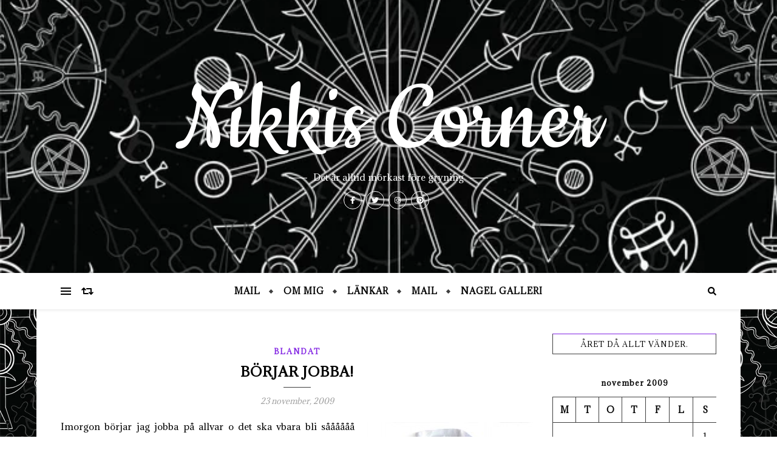

--- FILE ---
content_type: text/html; charset=UTF-8
request_url: http://nikki666.se/2009/11/borjar-jobba/
body_size: 18007
content:
<!DOCTYPE html>
<html lang="sv-SE">
<head>
	<meta charset="UTF-8">
	<meta name="viewport" content="width=device-width, initial-scale=1.0, maximum-scale=1.0, user-scalable=no" />

	<title>Börjar Jobba! &#8211; Nikkis Corner</title>
<meta name='robots' content='max-image-preview:large' />
<link rel='dns-prefetch' href='//fonts.googleapis.com' />
<link rel="alternate" type="application/rss+xml" title="Nikkis Corner &raquo; Webbflöde" href="http://nikki666.se/feed/" />
<link rel="alternate" type="application/rss+xml" title="Nikkis Corner &raquo; Kommentarsflöde" href="http://nikki666.se/comments/feed/" />
<link rel="alternate" type="application/rss+xml" title="Nikkis Corner &raquo; Kommentarsflöde för Börjar Jobba!" href="http://nikki666.se/2009/11/borjar-jobba/feed/" />
<link rel="alternate" title="oEmbed (JSON)" type="application/json+oembed" href="http://nikki666.se/wp-json/oembed/1.0/embed?url=http%3A%2F%2Fnikki666.se%2F2009%2F11%2Fborjar-jobba%2F" />
<link rel="alternate" title="oEmbed (XML)" type="text/xml+oembed" href="http://nikki666.se/wp-json/oembed/1.0/embed?url=http%3A%2F%2Fnikki666.se%2F2009%2F11%2Fborjar-jobba%2F&#038;format=xml" />
<style id='wp-img-auto-sizes-contain-inline-css' type='text/css'>
img:is([sizes=auto i],[sizes^="auto," i]){contain-intrinsic-size:3000px 1500px}
/*# sourceURL=wp-img-auto-sizes-contain-inline-css */
</style>
<style id='wp-emoji-styles-inline-css' type='text/css'>

	img.wp-smiley, img.emoji {
		display: inline !important;
		border: none !important;
		box-shadow: none !important;
		height: 1em !important;
		width: 1em !important;
		margin: 0 0.07em !important;
		vertical-align: -0.1em !important;
		background: none !important;
		padding: 0 !important;
	}
/*# sourceURL=wp-emoji-styles-inline-css */
</style>
<style id='wp-block-library-inline-css' type='text/css'>
:root{--wp-block-synced-color:#7a00df;--wp-block-synced-color--rgb:122,0,223;--wp-bound-block-color:var(--wp-block-synced-color);--wp-editor-canvas-background:#ddd;--wp-admin-theme-color:#007cba;--wp-admin-theme-color--rgb:0,124,186;--wp-admin-theme-color-darker-10:#006ba1;--wp-admin-theme-color-darker-10--rgb:0,107,160.5;--wp-admin-theme-color-darker-20:#005a87;--wp-admin-theme-color-darker-20--rgb:0,90,135;--wp-admin-border-width-focus:2px}@media (min-resolution:192dpi){:root{--wp-admin-border-width-focus:1.5px}}.wp-element-button{cursor:pointer}:root .has-very-light-gray-background-color{background-color:#eee}:root .has-very-dark-gray-background-color{background-color:#313131}:root .has-very-light-gray-color{color:#eee}:root .has-very-dark-gray-color{color:#313131}:root .has-vivid-green-cyan-to-vivid-cyan-blue-gradient-background{background:linear-gradient(135deg,#00d084,#0693e3)}:root .has-purple-crush-gradient-background{background:linear-gradient(135deg,#34e2e4,#4721fb 50%,#ab1dfe)}:root .has-hazy-dawn-gradient-background{background:linear-gradient(135deg,#faaca8,#dad0ec)}:root .has-subdued-olive-gradient-background{background:linear-gradient(135deg,#fafae1,#67a671)}:root .has-atomic-cream-gradient-background{background:linear-gradient(135deg,#fdd79a,#004a59)}:root .has-nightshade-gradient-background{background:linear-gradient(135deg,#330968,#31cdcf)}:root .has-midnight-gradient-background{background:linear-gradient(135deg,#020381,#2874fc)}:root{--wp--preset--font-size--normal:16px;--wp--preset--font-size--huge:42px}.has-regular-font-size{font-size:1em}.has-larger-font-size{font-size:2.625em}.has-normal-font-size{font-size:var(--wp--preset--font-size--normal)}.has-huge-font-size{font-size:var(--wp--preset--font-size--huge)}.has-text-align-center{text-align:center}.has-text-align-left{text-align:left}.has-text-align-right{text-align:right}.has-fit-text{white-space:nowrap!important}#end-resizable-editor-section{display:none}.aligncenter{clear:both}.items-justified-left{justify-content:flex-start}.items-justified-center{justify-content:center}.items-justified-right{justify-content:flex-end}.items-justified-space-between{justify-content:space-between}.screen-reader-text{border:0;clip-path:inset(50%);height:1px;margin:-1px;overflow:hidden;padding:0;position:absolute;width:1px;word-wrap:normal!important}.screen-reader-text:focus{background-color:#ddd;clip-path:none;color:#444;display:block;font-size:1em;height:auto;left:5px;line-height:normal;padding:15px 23px 14px;text-decoration:none;top:5px;width:auto;z-index:100000}html :where(.has-border-color){border-style:solid}html :where([style*=border-top-color]){border-top-style:solid}html :where([style*=border-right-color]){border-right-style:solid}html :where([style*=border-bottom-color]){border-bottom-style:solid}html :where([style*=border-left-color]){border-left-style:solid}html :where([style*=border-width]){border-style:solid}html :where([style*=border-top-width]){border-top-style:solid}html :where([style*=border-right-width]){border-right-style:solid}html :where([style*=border-bottom-width]){border-bottom-style:solid}html :where([style*=border-left-width]){border-left-style:solid}html :where(img[class*=wp-image-]){height:auto;max-width:100%}:where(figure){margin:0 0 1em}html :where(.is-position-sticky){--wp-admin--admin-bar--position-offset:var(--wp-admin--admin-bar--height,0px)}@media screen and (max-width:600px){html :where(.is-position-sticky){--wp-admin--admin-bar--position-offset:0px}}

/*# sourceURL=wp-block-library-inline-css */
</style><style id='global-styles-inline-css' type='text/css'>
:root{--wp--preset--aspect-ratio--square: 1;--wp--preset--aspect-ratio--4-3: 4/3;--wp--preset--aspect-ratio--3-4: 3/4;--wp--preset--aspect-ratio--3-2: 3/2;--wp--preset--aspect-ratio--2-3: 2/3;--wp--preset--aspect-ratio--16-9: 16/9;--wp--preset--aspect-ratio--9-16: 9/16;--wp--preset--color--black: #000000;--wp--preset--color--cyan-bluish-gray: #abb8c3;--wp--preset--color--white: #ffffff;--wp--preset--color--pale-pink: #f78da7;--wp--preset--color--vivid-red: #cf2e2e;--wp--preset--color--luminous-vivid-orange: #ff6900;--wp--preset--color--luminous-vivid-amber: #fcb900;--wp--preset--color--light-green-cyan: #7bdcb5;--wp--preset--color--vivid-green-cyan: #00d084;--wp--preset--color--pale-cyan-blue: #8ed1fc;--wp--preset--color--vivid-cyan-blue: #0693e3;--wp--preset--color--vivid-purple: #9b51e0;--wp--preset--gradient--vivid-cyan-blue-to-vivid-purple: linear-gradient(135deg,rgb(6,147,227) 0%,rgb(155,81,224) 100%);--wp--preset--gradient--light-green-cyan-to-vivid-green-cyan: linear-gradient(135deg,rgb(122,220,180) 0%,rgb(0,208,130) 100%);--wp--preset--gradient--luminous-vivid-amber-to-luminous-vivid-orange: linear-gradient(135deg,rgb(252,185,0) 0%,rgb(255,105,0) 100%);--wp--preset--gradient--luminous-vivid-orange-to-vivid-red: linear-gradient(135deg,rgb(255,105,0) 0%,rgb(207,46,46) 100%);--wp--preset--gradient--very-light-gray-to-cyan-bluish-gray: linear-gradient(135deg,rgb(238,238,238) 0%,rgb(169,184,195) 100%);--wp--preset--gradient--cool-to-warm-spectrum: linear-gradient(135deg,rgb(74,234,220) 0%,rgb(151,120,209) 20%,rgb(207,42,186) 40%,rgb(238,44,130) 60%,rgb(251,105,98) 80%,rgb(254,248,76) 100%);--wp--preset--gradient--blush-light-purple: linear-gradient(135deg,rgb(255,206,236) 0%,rgb(152,150,240) 100%);--wp--preset--gradient--blush-bordeaux: linear-gradient(135deg,rgb(254,205,165) 0%,rgb(254,45,45) 50%,rgb(107,0,62) 100%);--wp--preset--gradient--luminous-dusk: linear-gradient(135deg,rgb(255,203,112) 0%,rgb(199,81,192) 50%,rgb(65,88,208) 100%);--wp--preset--gradient--pale-ocean: linear-gradient(135deg,rgb(255,245,203) 0%,rgb(182,227,212) 50%,rgb(51,167,181) 100%);--wp--preset--gradient--electric-grass: linear-gradient(135deg,rgb(202,248,128) 0%,rgb(113,206,126) 100%);--wp--preset--gradient--midnight: linear-gradient(135deg,rgb(2,3,129) 0%,rgb(40,116,252) 100%);--wp--preset--font-size--small: 13px;--wp--preset--font-size--medium: 20px;--wp--preset--font-size--large: 36px;--wp--preset--font-size--x-large: 42px;--wp--preset--spacing--20: 0.44rem;--wp--preset--spacing--30: 0.67rem;--wp--preset--spacing--40: 1rem;--wp--preset--spacing--50: 1.5rem;--wp--preset--spacing--60: 2.25rem;--wp--preset--spacing--70: 3.38rem;--wp--preset--spacing--80: 5.06rem;--wp--preset--shadow--natural: 6px 6px 9px rgba(0, 0, 0, 0.2);--wp--preset--shadow--deep: 12px 12px 50px rgba(0, 0, 0, 0.4);--wp--preset--shadow--sharp: 6px 6px 0px rgba(0, 0, 0, 0.2);--wp--preset--shadow--outlined: 6px 6px 0px -3px rgb(255, 255, 255), 6px 6px rgb(0, 0, 0);--wp--preset--shadow--crisp: 6px 6px 0px rgb(0, 0, 0);}:where(.is-layout-flex){gap: 0.5em;}:where(.is-layout-grid){gap: 0.5em;}body .is-layout-flex{display: flex;}.is-layout-flex{flex-wrap: wrap;align-items: center;}.is-layout-flex > :is(*, div){margin: 0;}body .is-layout-grid{display: grid;}.is-layout-grid > :is(*, div){margin: 0;}:where(.wp-block-columns.is-layout-flex){gap: 2em;}:where(.wp-block-columns.is-layout-grid){gap: 2em;}:where(.wp-block-post-template.is-layout-flex){gap: 1.25em;}:where(.wp-block-post-template.is-layout-grid){gap: 1.25em;}.has-black-color{color: var(--wp--preset--color--black) !important;}.has-cyan-bluish-gray-color{color: var(--wp--preset--color--cyan-bluish-gray) !important;}.has-white-color{color: var(--wp--preset--color--white) !important;}.has-pale-pink-color{color: var(--wp--preset--color--pale-pink) !important;}.has-vivid-red-color{color: var(--wp--preset--color--vivid-red) !important;}.has-luminous-vivid-orange-color{color: var(--wp--preset--color--luminous-vivid-orange) !important;}.has-luminous-vivid-amber-color{color: var(--wp--preset--color--luminous-vivid-amber) !important;}.has-light-green-cyan-color{color: var(--wp--preset--color--light-green-cyan) !important;}.has-vivid-green-cyan-color{color: var(--wp--preset--color--vivid-green-cyan) !important;}.has-pale-cyan-blue-color{color: var(--wp--preset--color--pale-cyan-blue) !important;}.has-vivid-cyan-blue-color{color: var(--wp--preset--color--vivid-cyan-blue) !important;}.has-vivid-purple-color{color: var(--wp--preset--color--vivid-purple) !important;}.has-black-background-color{background-color: var(--wp--preset--color--black) !important;}.has-cyan-bluish-gray-background-color{background-color: var(--wp--preset--color--cyan-bluish-gray) !important;}.has-white-background-color{background-color: var(--wp--preset--color--white) !important;}.has-pale-pink-background-color{background-color: var(--wp--preset--color--pale-pink) !important;}.has-vivid-red-background-color{background-color: var(--wp--preset--color--vivid-red) !important;}.has-luminous-vivid-orange-background-color{background-color: var(--wp--preset--color--luminous-vivid-orange) !important;}.has-luminous-vivid-amber-background-color{background-color: var(--wp--preset--color--luminous-vivid-amber) !important;}.has-light-green-cyan-background-color{background-color: var(--wp--preset--color--light-green-cyan) !important;}.has-vivid-green-cyan-background-color{background-color: var(--wp--preset--color--vivid-green-cyan) !important;}.has-pale-cyan-blue-background-color{background-color: var(--wp--preset--color--pale-cyan-blue) !important;}.has-vivid-cyan-blue-background-color{background-color: var(--wp--preset--color--vivid-cyan-blue) !important;}.has-vivid-purple-background-color{background-color: var(--wp--preset--color--vivid-purple) !important;}.has-black-border-color{border-color: var(--wp--preset--color--black) !important;}.has-cyan-bluish-gray-border-color{border-color: var(--wp--preset--color--cyan-bluish-gray) !important;}.has-white-border-color{border-color: var(--wp--preset--color--white) !important;}.has-pale-pink-border-color{border-color: var(--wp--preset--color--pale-pink) !important;}.has-vivid-red-border-color{border-color: var(--wp--preset--color--vivid-red) !important;}.has-luminous-vivid-orange-border-color{border-color: var(--wp--preset--color--luminous-vivid-orange) !important;}.has-luminous-vivid-amber-border-color{border-color: var(--wp--preset--color--luminous-vivid-amber) !important;}.has-light-green-cyan-border-color{border-color: var(--wp--preset--color--light-green-cyan) !important;}.has-vivid-green-cyan-border-color{border-color: var(--wp--preset--color--vivid-green-cyan) !important;}.has-pale-cyan-blue-border-color{border-color: var(--wp--preset--color--pale-cyan-blue) !important;}.has-vivid-cyan-blue-border-color{border-color: var(--wp--preset--color--vivid-cyan-blue) !important;}.has-vivid-purple-border-color{border-color: var(--wp--preset--color--vivid-purple) !important;}.has-vivid-cyan-blue-to-vivid-purple-gradient-background{background: var(--wp--preset--gradient--vivid-cyan-blue-to-vivid-purple) !important;}.has-light-green-cyan-to-vivid-green-cyan-gradient-background{background: var(--wp--preset--gradient--light-green-cyan-to-vivid-green-cyan) !important;}.has-luminous-vivid-amber-to-luminous-vivid-orange-gradient-background{background: var(--wp--preset--gradient--luminous-vivid-amber-to-luminous-vivid-orange) !important;}.has-luminous-vivid-orange-to-vivid-red-gradient-background{background: var(--wp--preset--gradient--luminous-vivid-orange-to-vivid-red) !important;}.has-very-light-gray-to-cyan-bluish-gray-gradient-background{background: var(--wp--preset--gradient--very-light-gray-to-cyan-bluish-gray) !important;}.has-cool-to-warm-spectrum-gradient-background{background: var(--wp--preset--gradient--cool-to-warm-spectrum) !important;}.has-blush-light-purple-gradient-background{background: var(--wp--preset--gradient--blush-light-purple) !important;}.has-blush-bordeaux-gradient-background{background: var(--wp--preset--gradient--blush-bordeaux) !important;}.has-luminous-dusk-gradient-background{background: var(--wp--preset--gradient--luminous-dusk) !important;}.has-pale-ocean-gradient-background{background: var(--wp--preset--gradient--pale-ocean) !important;}.has-electric-grass-gradient-background{background: var(--wp--preset--gradient--electric-grass) !important;}.has-midnight-gradient-background{background: var(--wp--preset--gradient--midnight) !important;}.has-small-font-size{font-size: var(--wp--preset--font-size--small) !important;}.has-medium-font-size{font-size: var(--wp--preset--font-size--medium) !important;}.has-large-font-size{font-size: var(--wp--preset--font-size--large) !important;}.has-x-large-font-size{font-size: var(--wp--preset--font-size--x-large) !important;}
/*# sourceURL=global-styles-inline-css */
</style>

<style id='classic-theme-styles-inline-css' type='text/css'>
/*! This file is auto-generated */
.wp-block-button__link{color:#fff;background-color:#32373c;border-radius:9999px;box-shadow:none;text-decoration:none;padding:calc(.667em + 2px) calc(1.333em + 2px);font-size:1.125em}.wp-block-file__button{background:#32373c;color:#fff;text-decoration:none}
/*# sourceURL=/wp-includes/css/classic-themes.min.css */
</style>
<link rel='stylesheet' id='bard-style-css' href='http://nikki666.se/wp-content/themes/bard-pro-premium/style.css?ver=2.4.3' type='text/css' media='all' />
<link rel='stylesheet' id='bard-responsive-css' href='http://nikki666.se/wp-content/themes/bard-pro-premium/assets/css/responsive.css?ver=2.4.3' type='text/css' media='all' />
<link rel='stylesheet' id='fontello-css' href='http://nikki666.se/wp-content/themes/bard-pro-premium/assets/css/fontello.css?ver=2.4.3' type='text/css' media='all' />
<link rel='stylesheet' id='slick-css' href='http://nikki666.se/wp-content/themes/bard-pro-premium/assets/css/slick.css?ver=6.9' type='text/css' media='all' />
<link rel='stylesheet' id='scrollbar-css' href='http://nikki666.se/wp-content/themes/bard-pro-premium/assets/css/perfect-scrollbar.css?ver=6.9' type='text/css' media='all' />
<link rel='stylesheet' id='bard_enqueue_Cookie-css' href='http://fonts.googleapis.com/css?family=Cookie%3A100%2C200%2C300%2C400%2C400i%2C500%2C600%2C700%2C800%2C900&#038;ver=1.0.0' type='text/css' media='all' />
<link rel='stylesheet' id='bard_enqueue_Adamina-css' href='http://fonts.googleapis.com/css?family=Adamina%3A100%2C200%2C300%2C400%2C400i%2C500%2C600%2C700%2C800%2C900&#038;ver=1.0.0' type='text/css' media='all' />
<script type="text/javascript" src="http://nikki666.se/wp-includes/js/jquery/jquery.min.js?ver=3.7.1" id="jquery-core-js"></script>
<script type="text/javascript" src="http://nikki666.se/wp-includes/js/jquery/jquery-migrate.min.js?ver=3.4.1" id="jquery-migrate-js"></script>
<link rel="https://api.w.org/" href="http://nikki666.se/wp-json/" /><link rel="alternate" title="JSON" type="application/json" href="http://nikki666.se/wp-json/wp/v2/posts/983" /><link rel="EditURI" type="application/rsd+xml" title="RSD" href="http://nikki666.se/xmlrpc.php?rsd" />
<meta name="generator" content="WordPress 6.9" />
<link rel="canonical" href="http://nikki666.se/2009/11/borjar-jobba/" />
<link rel='shortlink' href='http://nikki666.se/?p=983' />

	<style type="text/css"><!--
	.picasna{text-align:center;}
	.picasna-wrap{margin:1em 0;}
	.picasna-image{}
	.picasna-caption{}	// -->
	</style>
	<meta property="og:image" content="http://nikki666.se/wp-content/uploads/2022/01/cropped-depositphotos_151723540-stock-illustration-seamless-background-with-white-mystic-1.webp"/><meta property="og:title" content="Börjar Jobba!"/><meta property="og:description" content="Imorgon börjar jag jobba på allvar o det ska vbara bli såååååå skönt. Vad som  hänt i helgen kommer jag o skriva om i det nästa inlägg jag gör. Men i dag har jag bara mått så himla dåligt o bara legat pall o sovit hela dagen o mått SKIT! Ha det bäst o så&hellip;" /><meta property="og:url" content="http://nikki666.se/2009/11/borjar-jobba/"/><meta property="og:type" content="website"><meta property="og:locale" content="sv_se" /><meta property="og:site_name" content="Nikkis Corner"/><style id="bard_dynamic_css">#top-bar,#top-menu .sub-menu {background-color: #ffffff;}#top-bar a {color: #000000;}#top-menu .sub-menu,#top-menu .sub-menu a {border-color: rgba(0,0,0, 0.05);}#top-bar a:hover,#top-bar li.current-menu-item > a,#top-bar li.current-menu-ancestor > a,#top-bar .sub-menu li.current-menu-item > a,#top-bar .sub-menu li.current-menu-ancestor > a {color: #8224e3;}.header-logo a,.site-description,.header-socials-icon {color: #ffffff;}.site-description:before,.site-description:after {background: #ffffff;}.header-logo a:hover,.header-socials-icon:hover {color: #8224e3;}.entry-header {background-color: #111111;}#main-nav,#main-menu .sub-menu,#main-nav #s {background-color: #ffffff;}#main-nav a,#main-nav .svg-inline--fa,#main-nav #s {color: #000000;}.main-nav-sidebar div span,.mobile-menu-btn span,.btn-tooltip {background-color: #000000;}.btn-tooltip:before {border-top-color: #000000;}#main-nav {box-shadow: 0px 1px 5px rgba(0,0,0, 0.1);}#main-menu .sub-menu,#main-menu .sub-menu a {border-color: rgba(0,0,0, 0.05);}#main-nav #s::-webkit-input-placeholder { /* Chrome/Opera/Safari */color: rgba(0,0,0, 0.7);}#main-nav #s::-moz-placeholder { /* Firefox 19+ */color: rgba(0,0,0, 0.7);}#main-nav #s:-ms-input-placeholder { /* IE 10+ */color: rgba(0,0,0, 0.7);}#main-nav #s:-moz-placeholder { /* Firefox 18- */color: rgba(0,0,0, 0.7);}#main-nav a:hover,#main-nav .svg-inline--fa:hover,#main-nav li.current-menu-item > a,#main-nav li.current-menu-ancestor > a,#main-nav .sub-menu li.current-menu-item > a,#main-nav .sub-menu li.current-menu-ancestor > a {color: #8224e3;}.main-nav-sidebar:hover div span {background-color: #8224e3;}/* Background */.sidebar-alt,.main-content,.featured-slider-area,#featured-links,.page-content select,.page-content input,.page-content textarea,.page-content #featured-links h6 {background-color: #ffffff;}.featured-link .cv-inner {border-color: rgba(255,255,255, 0.4);}.featured-link:hover .cv-inner {border-color: rgba(255,255,255, 0.8);}.bard_promo_box_widget h6 {background-color: #ffffff;}.bard_promo_box_widget .promo-box:after{border-color: #ffffff;}/* Text */.page-content,.page-content select,.page-content input,.page-content textarea,.page-content .bard-widget a,.bard_promo_box_widget h6 {color: #000000;}/* Title */.page-content h1,.page-content h1,.page-content h2,.page-content h3,.page-content h4,.page-content h5,.page-content h6,.page-content .post-title a,.page-content .post-author a,.page-content .author-description h3 a,.page-content .related-posts h5 a,.page-content .blog-pagination .previous-page a,.page-content .blog-pagination .next-page a,blockquote,.page-content .post-share a,.page-content .comment-author,.page-content .read-more a {color: #000000;}.sidebar-alt-close-btn span,.widget_mc4wp_form_widget .widget-title h4:after,.widget_wysija .widget-title h4:after {background-color: #000000;}.page-content .read-more a:hover,.page-content .post-title a:hover {color: rgba(0,0,0, 0.75);}/* Meta */.page-content .post-author,.page-content .post-meta,.page-content .post-meta a,.page-content .related-post-date,.page-content .comment-meta a,.page-content .author-share a,.page-content .post-tags a,.page-content .tagcloud a,.widget_categories li,.widget_archive li,.bard-subscribe-text p,.rpwwt-post-author,.rpwwt-post-categories,.rpwwt-post-date,.rpwwt-post-comments-number,.single-navigation span,.comment-notes {color: #a1a1a1;}.page-content input::-webkit-input-placeholder { /* Chrome/Opera/Safari */color: #a1a1a1;}.page-content input::-moz-placeholder { /* Firefox 19+ */color: #a1a1a1;}.page-content input:-ms-input-placeholder { /* IE 10+ */color: #a1a1a1;}.page-content input:-moz-placeholder { /* Firefox 18- */color: #a1a1a1;}/* Accent */.page-content a,.post-categories,#page-wrap .bard-widget.widget_text a,#page-wrap .bard-widget.bard_author_widget a,.scrolltop,.required {color: #8224e3;}/* Disable TMP.page-content .elementor a,.page-content .elementor a:hover {color: inherit;}*/.page-content .widget-title h4 {border-top-color: #8224e3; }.ps-container > .ps-scrollbar-y-rail > .ps-scrollbar-y,.read-more a:after {background: #8224e3;}.page-content a:hover,.scrolltop:hover {color: rgba(130,36,227, 0.8);}blockquote {border-color: #8224e3;}.slide-caption {color: #ffffff;background: #8224e3;}.page-content .wprm-rating-star svg polygon {stroke: #8224e3;}.page-content .wprm-rating-star-full svg polygon,.page-content .wprm-comment-rating svg path,.page-content .comment-form-wprm-rating svg path{fill: #8224e3;}/* Selection */::-moz-selection {color: #ffffff;background: #8224e3;}::selection {color: #ffffff;background: #8224e3;}/* Border */.page-content .post-footer,.blog-list-style,.page-content .author-description,.page-content .single-navigation,.page-content .related-posts,.page-content .entry-comments,.widget-title h4,.page-content .bard-widget li,.page-content #wp-calendar,.page-content #wp-calendar caption,.page-content #wp-calendar tbody td,.page-content .widget_nav_menu li a,.page-content .widget_pages li a,.page-content .tagcloud a,.page-content select,.page-content input,.page-content textarea,.post-tags a,.gallery-caption,.wp-caption-text,table tr,table th,table td,pre,.page-content .wprm-recipe-instruction,.page-content .social-icons a {border-color: #3f3f3f;}.page-content .wprm-recipe {box-shadow: 0 0 3px 1px #3f3f3f;}hr,.border-divider,#main-menu > li:after {background-color: #3f3f3f;}.sticky,.bard-widget.widget_mc4wp_form_widget,.bard-widget.widget_wysija,.wprm-recipe-details-container,.wprm-recipe-notes-container p {background-color: #030303;}/* Buttons */.widget_search .svg-fa-wrap,.widget_search #searchsubmit,.page-content input.submit,.page-content .blog-pagination.numeric a,.page-content .blog-pagination.load-more a,.page-content .post-password-form input[type="submit"],.page-content .wpcf7 [type="submit"],.page-content .wprm-recipe-print,.page-content .wprm-jump-to-recipe-shortcode,.page-content .wprm-print-recipe-shortcode {color: #000000;background-color: #ffffff;}.page-content input.submit:hover,.page-content .blog-pagination.numeric a:hover,.page-content .blog-pagination.numeric span,.page-content .blog-pagination.load-more a:hover,.page-content .widget_mc4wp_form_widget input[type="submit"],.page-content .widget_wysija input[type="submit"],.page-content .post-password-form input[type="submit"]:hover,.page-content .wpcf7 [type="submit"]:hover,.page-content .wprm-recipe-print:hover,.page-content .wprm-jump-to-recipe-shortcode:hover,.page-content .wprm-print-recipe-shortcode:hover {color: #8224e3;background-color: #8224e3;}/* Image Overlay */.image-overlay,#infscr-loading,.page-content h4.image-overlay,.image-overlay a,.page-content .image-overlay a,#featured-slider .slider-dots,.header-slider-dots {color: #000000;}.header-slider-dots .slick-active,.entry-header-slider .slick-arrow,.post-slider .slick-arrow,#featured-slider .slick-arrow,.slider-title:after {background: #000000;}.image-overlay,#infscr-loading,.page-content h4.image-overlay {background-color: rgba(255,255,255, 0.3);}/* Background */#page-footer,#page-footer select,#page-footer input,#page-footer textarea {background-color: #ffffff;}.footer-socials,.footer-widgets,.instagram-title h4 {background-color: #ffffff;}/* Text */#page-footer,#page-footer a,#page-footer select,#page-footer input,#page-footer textarea {color: #c4c4c4;}/* Title */#page-footer h1,#page-footer h2,#page-footer h3,#page-footer h4,#page-footer h5,#page-footer h6,#page-footer .footer-socials a {color: #ffffff;}/* Accent */#page-footer a:hover,#page-footer .copyright-info a:hover,#page-footer .footer-menu-container a:hover {color: #8224e3;}/* Border */#page-footer a,.alt-widget-title,#page-footer .bard-widget li,#page-footer #wp-calendar,#page-footer #wp-calendar caption,#page-footer #wp-calendar th,#page-footer #wp-calendar td,#page-footer .widget_nav_menu li a,#page-footer .social-icons a,#page-footer select,#page-footer input,#page-footer textarea,.footer-widgets {border-color: #3f3f3f;}#page-footer hr {background-color: #3f3f3f;}/* Copyright */.footer-copyright {background-color: #ffffff;}.copyright-info,#page-footer .copyright-info a,.footer-menu-container,#page-footer .footer-menu-container a {color: #000000;}.bard-preloader-wrap {background-color: #ffffff;}@media screen and ( max-width: 768px ) {#featured-links {display: none;}}@media screen and ( max-width: 640px ) {.related-posts {display: none;}}.header-logo a {font-family: 'Cookie';font-size: 180px;line-height: 160px;letter-spacing: 0px;font-weight: 400;}.header-logo .site-description {font-size: 15px;}#top-menu li a {font-family: 'Adamina';font-size: 12px;line-height: 50px;letter-spacing: 1px;font-weight: 600;}.top-bar-socials a {font-size: 12px;line-height: 50px;}#top-bar .mobile-menu-btn {line-height: 50px;}#top-menu .sub-menu > li > a {font-size: 11px;line-height: 3.7;letter-spacing: 0.8px;}@media screen and ( max-width: 979px ) {.top-bar-socials {float: none !important;}.top-bar-socials a {line-height: 40px !important;}}#main-menu li a {font-family: 'Adamina';font-size: 14px;line-height: 60px;letter-spacing: 1px;font-weight: 600;}#mobile-menu li {font-family: 'Adamina';font-size: 14px;line-height: 3.6;letter-spacing: 1px;font-weight: 600;}.main-nav-search,.main-nav-socials-trigger {line-height: 60px;font-size: 14px;}#main-nav #s {font-size: 14px;line-height: 61px;}#main-menu li.menu-item-has-children>a:after {font-size: 14px;}#main-nav {min-height:60px;}.main-nav-sidebar,.random-post-btn {height:60px;}#main-menu .sub-menu > li > a,#mobile-menu .sub-menu > li {font-size: 13px;line-height: 3.5;letter-spacing: 1px;}.mobile-menu-btn {font-size: 16px;line-height: 60px;}.main-nav-socials a {font-size: 13px;line-height: 60px;}.random-post-btn {font-size: 16px;line-height: 60px;}#top-menu li a,#main-menu li a,#mobile-menu li {text-transform: uppercase;}#wp-calendar thead th,#wp-calendar caption,h1,h2,h3,h4,h5,h6,#reply-title,#reply-title a,.comments-area #submit,.blog-pagination {font-family: 'Adamina';}/* font size 34px */h1 {font-size: 34px;}/* font size 30px */h2 {font-size: 30px;}/* font size 26px */h3 {font-size: 26px;}/* font size 22px */h4 {font-size: 22px;}/* font size 18px */h5,.page-content .wprm-recipe-name,.page-content .wprm-recipe-header {font-size: 18px;}/* font size 14px */h6 {font-size: 14px;}/* font size 31px */.slider-title {font-size: 31px;line-height: 46px;letter-spacing: 1.9px;}/* font size 14px */.category-description h3,.author-description h3,.related-posts h3,#reply-title,#reply-title a,.comment-title h2,.comment-title,.bard_author_widget h3,.alt-widget-title h4 {font-size: 14px;}/* font size 13px */.single-navigation > div h5,.comment-author {font-size: 13px;}/* font size 12px */.widget-title h4 {font-size: 12px;}.post-title,.page-title,.woocommerce div.product .product_title,.woocommerce ul.products li.product .woocommerce-loop-category__title,.woocommerce ul.products li.product .woocommerce-loop-product__title,.woocommerce ul.products li.product h3 {line-height: 31px;}.blog-classic-style .post-title,.single .post-title,.page-title {font-size: 22px;}@media screen and ( max-width: 640px ) {.blog-classic-style .post-title {font-size: 16px;}}.blog-list-style .post-title,.blog-grid-style .post-title {font-size: 16px;}/* letter spacing 1px */.blog-list-style .post-title,.blog-grid-style .post-title.single-navigation > div h5,.alt-widget-title h4 {letter-spacing: 1.5px;}/* letter spacing 0.5px */.post-title,.page-title,.widget-title h4,.category-description h3,.author-description h3,.related-posts h3,#reply-title,#reply-title a,.comment-title h2,.comment-title,.bard_author_widget h3,.comment-author {letter-spacing: 1px;}/* font weight */h1,h2,h3,h4,h5,h6,#reply-title {font-weight: 600;}.slider-title,.post-title,.page-title,.woocommerce div.product .product_title,.woocommerce ul.products li.product .woocommerce-loop-category__title,.woocommerce ul.products li.product .woocommerce-loop-product__title,.woocommerce ul.products li.product h3 {font-style: normal;}.slider-title,.post-title,.page-title,.woocommerce div.product .product_title,.woocommerce ul.products li.product .woocommerce-loop-category__title,.woocommerce ul.products li.product .woocommerce-loop-product__title,.woocommerce ul.products li.product h3 {text-transform: uppercase;}body,.header-logo .site-description,#featured-links h6,.bard_promo_box_widget h6,.instagram-title h4,input,textarea,select,.bard-subscribe-text h4,.widget_wysija_cont .updated,.widget_wysija_cont .error,.widget_wysija_cont .xdetailed-errors,#infscr-loading {font-family: 'Adamina';}body {font-size: 15px;line-height: 25px;font-weight: 400;}/* letter spacing 0 */body,.widget_recent_comments li,.widget_meta li,.widget_recent_comments li,.widget_pages > ul > li,.widget_archive li,.widget_categories > ul > li,.widget_recent_entries ul li,.widget_nav_menu li,.related-post-date,.post-media .image-overlay a,.rpwwt-post-title {letter-spacing: 0px;}/* letter spacing 0.5 + */.post-media .image-overlay span {letter-spacing: 0.5px;}/* letter spacing 1 + */#main-nav #searchform input,.instagram-title h4,.bard-subscribe-text h4,.page-404 p,#wp-calendar caption,.related-posts h5 a {letter-spacing: 1px;}/* letter spacing 1.5 + */#featured-links h6,.bard_promo_box_widget h6,.comments-area #submit,.page-content .blog-pagination.default .previous-page a,.page-content .blog-pagination.default .next-page a {letter-spacing: 1.5px;}/* letter spacing 2 + */.tagcloud a,.widget_mc4wp_form_widget input[type='submit'],.widget_wysija input[type='submit'],.slider-read-more a,.read-more a,.blog-pagination a,.blog-pagination span {letter-spacing: 2px;}.post-categories a {letter-spacing: 1.7px;}/* font size 18px */.post-media .image-overlay p,.post-media .image-overlay a {font-size: 17px;}/* font size 16px */blockquote {font-size: 16px;}/* font size 14px */.single .post-footer,.blog-classic-style .post-footer,input,textarea,select,.wp-caption-text,.author-share a,#featured-links h6,.bard_promo_box_widget h6,#wp-calendar,.instagram-title h4,.footer-socials a,.comment-notes,.widget_search .svg-fa-wrap {font-size: 14px;}/* font size 13px */.slider-categories,.slider-read-more a,.blog-grid-style .post-footer,.post-meta,.read-more a,.blog-pagination a,.blog-pagination span,.rpwwt-post-author,.rpwwt-post-categories,.rpwwt-post-date,.rpwwt-post-comments-number,.footer-socials-icon,.copyright-info,.footer-menu-container,.comment-reply-link {font-size: 13px;}/* font size 12px */.post-categories a,.post-tags a,.widget_recent_entries ul li span,#wp-calendar caption,#wp-calendar tfoot #prev a,#wp-calendar tfoot #next a,.related-posts h5 a,.related-post-date,.page-content .blog-pagination.default .previous-page a,.page-content .blog-pagination.default .next-page a {font-size: 12px;}/* font size 11px */.comment-meta,.tagcloud a,.single-navigation span,.comments-area #submit {font-size: 11px !important;}.boxed-wrapper {max-width: 1160px;}.sidebar-alt {max-width: 340px;left: -340px; padding: 85px 35px 0px;}.sidebar-left,.sidebar-right {width: 302px;}[data-layout*="rsidebar"] .main-container,[data-layout*="lsidebar"] .main-container {float: left;width: calc(100% - 302px);width: -webkit-calc(100% - 302px);}[data-layout*="lrsidebar"] .main-container {width: calc(100% - 604px);width: -webkit-calc(100% - 604px);}[data-layout*="fullwidth"] .main-container {width: 100%;}#top-bar > div,#main-nav > div,#featured-links,.main-content,.page-footer-inner,.featured-slider-area.boxed-wrapper {padding-left: 40px;padding-right: 40px;}.bard-instagram-widget #sb_instagram {max-width: none !important;}.bard-instagram-widget #sbi_images {display: -webkit-box;display: -ms-flexbox;display: flex;}.bard-instagram-widget #sbi_images .sbi_photo {height: auto !important;}.bard-instagram-widget #sbi_images .sbi_photo img {display: block !important;}.bard-widget #sbi_images .sbi_photo {height: auto !important;}.bard-widget #sbi_images .sbi_photo img {display: block !important;}#top-menu {float: left;}.top-bar-socials {float: right;}@media screen and ( max-width: 979px ) {.top-bar-socials {float: none !important;}.top-bar-socials a {line-height: 40px !important;}}.entry-header {height: 450px;background-size: cover;}.entry-header-slider div {height: 450px;}.entry-header {background-position: center center;}.header-logo {padding-top: 120px;}.logo-img {max-width: 500px;}@media screen and (max-width: 880px) {.logo-img { max-width: 300px;}}#main-nav {text-align: center;}.main-nav-icons.main-nav-socials-mobile {left: 40px;}.main-nav-socials-trigger {position: absolute;top: 0px;left: 40px;}.main-nav-buttons + .main-nav-socials-trigger {left: 80px;}.main-nav-buttons + .main-nav-socials-trigger {left: 110px;}.main-nav-buttons {position: absolute;top: 0px;left: 40px;z-index: 1;}.main-nav-icons {position: absolute;top: 0px;right: 40px;z-index: 2;}#featured-slider.boxed-wrapper {max-width: 1160px;}.slider-item-bg {height: 540px;}#featured-links .featured-link {margin-right: 25px;}#featured-links .featured-link:last-of-type {margin-right: 0;}#featured-links .featured-link {width: calc( (100% - 0px) / 1 - 1px);width: -webkit-calc( (100% - 0px) / 1 - 1px);}.featured-link:nth-child(4) .cv-inner {display: none;}.featured-link:nth-child(5) .cv-inner {display: none;}.blog-grid > li,.main-container .featured-slider-area {margin-bottom: 35px;}@media screen and ( min-width: 979px ) {[data-layout*="col2"] .blog-classic-style:nth-last-of-type(-n+1),[data-layout*="list"] .blog-list-style:nth-last-of-type(-n+1) {margin-bottom: 0;}[data-layout*="col2"] .blog-grid-style:nth-last-of-type(-n+2) { margin-bottom: 0;}[data-layout*="col3"] .blog-grid-style:nth-last-of-type(-n+3) { margin-bottom: 0;}[data-layout*="col4"] .blog-grid-style:nth-last-of-type(-n+4) { margin-bottom: 0;}}@media screen and ( min-width: 979px ) {[data-layout*="col2"] .blog-classic-style:nth-last-of-type(-n+1),[data-layout*="list"] .blog-list-style:nth-last-of-type(-n+1) {margin-bottom: 0;}[data-layout*="col2"] .blog-grid-style:nth-last-of-type(-n+2) { margin-bottom: 0;}[data-layout*="col3"] .blog-grid-style:nth-last-of-type(-n+3) { margin-bottom: 0;}[data-layout*="col4"] .blog-grid-style:nth-last-of-type(-n+4) { margin-bottom: 0;}}@media screen and ( max-width: 640px ) {.blog-grid > li:nth-last-of-type(-n+1) {margin-bottom: 0;}}.blog-grid-style {display: inline-block;vertical-align: top;margin-right: 32px;}[data-layout*="col2"] .blog-grid-style {width: calc((100% - 32px ) / 2 - 1px);width: -webkit-calc((100% - 32px ) / 2 - 1px);}[data-layout*="col3"] .blog-grid-style {width: calc((100% - 2 * 32px ) / 3 - 2px);width: -webkit-calc((100% - 2 * 32px ) / 3 - 2px);}[data-layout*="col4"] .blog-grid-style {width: calc((100% - 3 * 32px ) / 4 - 1px);width: -webkit-calc((100% - 3 * 32px ) / 4 - 1px);}[data-layout*="rsidebar"] .sidebar-right {padding-left: 32px;}[data-layout*="lsidebar"] .sidebar-left {padding-right: 32px;}[data-layout*="lrsidebar"] .sidebar-right {padding-left: 32px;}[data-layout*="lrsidebar"] .sidebar-left {padding-right: 32px;}@media screen and ( min-width: 1050px ) {[data-layout*="col4"] .blog-grid-style:nth-of-type(4n+4) {margin-right: 0;}}@media screen and ( max-width: 1050px ) and ( min-width: 979px ) {[data-layout*="col4"] .blog-grid-style:nth-of-type(3n+3) {margin-right: 0;}}@media screen and ( min-width: 979px ) {[data-layout*="col2"] .blog-grid-style:nth-of-type(2n+2),[data-layout*="col3"] .blog-grid-style:nth-of-type(3n+3) {margin-right: 0;}}@media screen and ( max-width: 979px ) {[data-layout*="col2"] .blog-grid-style:nth-of-type(2n),[data-layout*="col3"] .blog-grid-style:nth-of-type(2n),[data-layout*="col4"] .blog-grid-style:nth-of-type(2n) {margin-right: 0;}}.blog-grid .post-header,.blog-list-style .read-more,.blog-list-style .post-share {text-align: center;}p.has-drop-cap:not(:focus)::first-letter {float: left;margin: 6px 9px 0 -1px;font-family: 'Adamina';font-weight: normal;font-style: normal;font-size: 81px;line-height: 65px;text-align: center;text-transform: uppercase;color: #000000;}@-moz-document url-prefix() {p.has-drop-cap:not(:focus)::first-letter {margin-top: 10px !important;}}.single .post-content > p:first-of-type:first-letter,.blog-classic-style [data-dropcaps*='yes'] .post-content > p:first-of-type:first-letter,.single .post-content .elementor-text-editor p:first-of-type:first-letter {float: left;margin: 6px 9px 0 -1px;font-family: 'Adamina';font-weight: normal;font-style: normal;font-size: 81px;line-height: 65px;text-align: center;text-transform: uppercase;color: #000000;}@-moz-document url-prefix(),.blog-classic-style [data-dropcaps*='yes'] .post-content > p:first-of-type:first-letter {.single .post-content > p:first-of-type:first-letter {margin-top: 10px !important;}}.page [data-dropcaps*='yes'] .post-content > p:first-of-type:first-letter {float: left;margin: 0px 12px 0 0;font-family: 'Adamina';font-style: normal;font-size: 80px;line-height: 65px;text-align: center;text-transform: uppercase;color: #000000;}@-moz-document url-prefix() {.page [data-dropcaps*='yes'] .post-content > p:first-of-type:first-letter {margin-top: 10px !important;}}.footer-widgets .page-footer-inner > .bard-widget {width: 30%;margin-right: 5%;}.footer-widgets .page-footer-inner > .bard-widget:nth-child(3n+3) {margin-right: 0;}.footer-widgets .page-footer-inner > .bard-widget:nth-child(3n+4) {clear: both;}#loadFacebookG{width:35px;height:35px;display:block;position:relative;margin:auto}.facebook_blockG{background-color:#8224e3;border:1px solid #8224e3;float:left;height:25px;margin-left:2px;width:7px;opacity:.1;animation-name:bounceG;-o-animation-name:bounceG;-ms-animation-name:bounceG;-webkit-animation-name:bounceG;-moz-animation-name:bounceG;animation-duration:1.235s;-o-animation-duration:1.235s;-ms-animation-duration:1.235s;-webkit-animation-duration:1.235s;-moz-animation-duration:1.235s;animation-iteration-count:infinite;-o-animation-iteration-count:infinite;-ms-animation-iteration-count:infinite;-webkit-animation-iteration-count:infinite;-moz-animation-iteration-count:infinite;animation-direction:normal;-o-animation-direction:normal;-ms-animation-direction:normal;-webkit-animation-direction:normal;-moz-animation-direction:normal;transform:scale(0.7);-o-transform:scale(0.7);-ms-transform:scale(0.7);-webkit-transform:scale(0.7);-moz-transform:scale(0.7)}#blockG_1{animation-delay:.3695s;-o-animation-delay:.3695s;-ms-animation-delay:.3695s;-webkit-animation-delay:.3695s;-moz-animation-delay:.3695s}#blockG_2{animation-delay:.496s;-o-animation-delay:.496s;-ms-animation-delay:.496s;-webkit-animation-delay:.496s;-moz-animation-delay:.496s}#blockG_3{animation-delay:.6125s;-o-animation-delay:.6125s;-ms-animation-delay:.6125s;-webkit-animation-delay:.6125s;-moz-animation-delay:.6125s}@keyframes bounceG{0%{transform:scale(1.2);opacity:1}100%{transform:scale(0.7);opacity:.1}}@-o-keyframes bounceG{0%{-o-transform:scale(1.2);opacity:1}100%{-o-transform:scale(0.7);opacity:.1}}@-ms-keyframes bounceG{0%{-ms-transform:scale(1.2);opacity:1}100%{-ms-transform:scale(0.7);opacity:.1}}@-webkit-keyframes bounceG{0%{-webkit-transform:scale(1.2);opacity:1}100%{-webkit-transform:scale(0.7);opacity:.1}}@-moz-keyframes bounceG{0%{-moz-transform:scale(1.2);opacity:1}100%{-moz-transform:scale(0.7);opacity:.1}}</style><style id="bard_predefined_custom_css"></style><style type="text/css" id="custom-background-css">
body.custom-background { background-color: #ffffff; background-image: url("http://nikki666.se/wp-content/uploads/2022/01/depositphotos_151723540-stock-illustration-seamless-background-with-white-mystic-1.webp"); background-position: left top; background-size: auto; background-repeat: repeat; background-attachment: scroll; }
</style>
	<link rel="icon" href="http://nikki666.se/wp-content/uploads/2019/12/cropped-81861488_840975846338637_3002358629868110_n-32x32.jpg" sizes="32x32" />
<link rel="icon" href="http://nikki666.se/wp-content/uploads/2019/12/cropped-81861488_840975846338637_3002358629868110_n-192x192.jpg" sizes="192x192" />
<link rel="apple-touch-icon" href="http://nikki666.se/wp-content/uploads/2019/12/cropped-81861488_840975846338637_3002358629868110_n-180x180.jpg" />
<meta name="msapplication-TileImage" content="http://nikki666.se/wp-content/uploads/2019/12/cropped-81861488_840975846338637_3002358629868110_n-270x270.jpg" />
</head>

<body class="wp-singular post-template-default single single-post postid-983 single-format-standard custom-background wp-embed-responsive wp-theme-bard-pro-premium">

	<!-- Preloader -->
	
	<!-- Page Wrapper -->
	<div id="page-wrap">

		<!-- Boxed Wrapper -->
		<div id="page-header" >

		
<div class="entry-header" data-bg-type="image" style="background-image:url(http://nikki666.se/wp-content/uploads/2022/01/cropped-depositphotos_151723540-stock-illustration-seamless-background-with-white-mystic-1.webp);" data-video-mp4="" data-video-webm="">

	<div class="cvr-container">
		<div class="cvr-outer">
			<div class="cvr-inner">

			
			<div class="header-logo">

				
											<a href="http://nikki666.se/" class="site-title">Nikkis Corner</a>
					
				
								
				<p class="site-description">Det är alltid mörkast före gryning</p>
				
			</div>

			
		<div class="header-socials">

			
							<a href="#" target="_blank">
					<span class="header-socials-icon"><i class="fab fa-facebook-f"></i></span>
									</a>
			
							<a href="#" target="_blank">
					<span class="header-socials-icon"><i class="fab fa-twitter"></i></span>
									</a>
			
							<a href="#" target="_blank">
					<span class="header-socials-icon"><i class="fab fa-instagram"></i></span>
									</a>
			
							<a href="#" target="_blank">
					<span class="header-socials-icon"><i class="fab fa-pinterest"></i></span>
									</a>
			
			
			
			
			
		</div>

	
						
			
			</div>
		</div>
	</div>


		
</div>


<div id="main-nav" class="clear-fix" data-fixed="1">

	<div class="boxed-wrapper">	
		
		<div class="main-nav-buttons">

			<!-- Alt Sidebar Icon -->
						<div class="main-nav-sidebar">
				<span class="btn-tooltip">Alt Sidebar</span>
				<div>
					<span></span>
					<span></span>
					<span></span>
				</div>
			</div>
			
			<!-- Random Post Button -->			
							
		<a class="random-post-btn" href="http://nikki666.se/2009/05/darkmoon-soon/">
			<span class="btn-tooltip">Random Article</span>
			<i class="fas fa-retweet"></i>
		</a>

								
		</div>

		<!-- Social Trigger Icon -->
		
		<!-- Icons -->
		<div class="main-nav-icons">
			
						<div class="main-nav-search">
				<span class="btn-tooltip">Search</span>
				<i class="fa fa-search"></i>
				<i class="fa fa-times"></i>
				<form role="search" method="get" id="searchform" class="clear-fix" action="http://nikki666.se/"><input type="search" name="s" id="s" placeholder="Search..." data-placeholder="Type &amp; hit Enter..." value="" /><span class="svg-fa-wrap"><i class="fa fa-search"></i></span><input type="submit" id="searchsubmit" value="st" /></form>			</div>
					</div>

		<nav class="main-menu-container"><ul id="main-menu" class=""><li id="menu-item-5300" class="menu-item menu-item-type-post_type menu-item-object-page menu-item-5300"><a href="http://nikki666.se/mail/">Mail</a></li>
<li id="menu-item-7038" class="menu-item menu-item-type-post_type menu-item-object-page menu-item-7038"><a href="http://nikki666.se/om/">Om mig</a></li>
<li id="menu-item-7039" class="menu-item menu-item-type-post_type menu-item-object-page menu-item-7039"><a href="http://nikki666.se/hmm/">Länkar</a></li>
<li id="menu-item-7040" class="menu-item menu-item-type-post_type menu-item-object-page menu-item-7040"><a href="http://nikki666.se/mail/">Mail</a></li>
<li id="menu-item-7041" class="menu-item menu-item-type-post_type menu-item-object-page menu-item-7041"><a href="http://nikki666.se/nagel-galleri/">Nagel Galleri</a></li>
</ul></nav>
		<!-- Mobile Menu Button -->
		<span class="mobile-menu-btn">
			<div>
			<i class="fas fa-chevron-down"></i>			</div>
		</span>

	</div>

	<nav class="mobile-menu-container"><ul id="mobile-menu" class=""><li class="menu-item menu-item-type-post_type menu-item-object-page menu-item-5300"><a href="http://nikki666.se/mail/">Mail</a></li>
<li class="menu-item menu-item-type-post_type menu-item-object-page menu-item-7038"><a href="http://nikki666.se/om/">Om mig</a></li>
<li class="menu-item menu-item-type-post_type menu-item-object-page menu-item-7039"><a href="http://nikki666.se/hmm/">Länkar</a></li>
<li class="menu-item menu-item-type-post_type menu-item-object-page menu-item-7040"><a href="http://nikki666.se/mail/">Mail</a></li>
<li class="menu-item menu-item-type-post_type menu-item-object-page menu-item-7041"><a href="http://nikki666.se/nagel-galleri/">Nagel Galleri</a></li>
 </ul></nav>	
</div><!-- #main-nav -->


		</div><!-- .boxed-wrapper -->

		<!-- Page Content -->
		<div class="page-content">

			
<div class="sidebar-alt-wrap">
	<div class="sidebar-alt-close image-overlay"></div>
	<aside class="sidebar-alt">

		<div class="sidebar-alt-close-btn">
			<span></span>
			<span></span>
		</div>

		<div ="bard-widget"><p>No Widgets found in the Sidebar Alt!</p></div>		
	</aside>
</div>

<div class="main-content clear-fix boxed-wrapper" data-layout="rsidebar" data-sidebar-sticky="1" data-sidebar-width="270">

	
	<!-- Main Container -->
	<div class="main-container">

		<article id="post-983" class="post-983 post type-post status-publish format-standard hentry category-blandat">

	

	<div class="post-media">
			</div>

	<header class="post-header">

		<div class="post-categories"><a href="http://nikki666.se/category/blandat/" rel="category tag">Blandat</a> </div>
				<h1 class="post-title">Börjar Jobba!</h1>
		
		<div class="border-divider"></div>
		
				<div class="post-meta clear-fix">
						<span class="post-date">23 november, 2009</span>
			
			<span class="meta-sep">/</span>

					</div>
				
	</header>

	<div class="post-content">

		<p><a href="http://nikki666.se/wp-content/uploads/2009/11/1.jpg" ><img fetchpriority="high" decoding="async" class="size-full wp-image-984 alignright" title="1" src="http://nikki666.se/wp-content/uploads/2009/11/1.jpg" alt="1" width="274" height="300" /></a>Imorgon börjar jag jobba på allvar o det ska vbara bli såååååå skönt. Vad som  hänt i helgen kommer jag o skriva om i det nästa inlägg jag gör. Men i dag har jag bara mått så himla dåligt o bara legat pall o sovit hela dagen o mått SKIT!</p>
<p>Ha det bäst o så kanske det blir inlägg i morgon efter valp kursen, om jag inte e för trött&#8230;..</p>
<h1>Natti natt!</h1>
<a target="_blank" href="http://www.facebook.com/share.php?u=http%3A%2F%2Fnikki666.se%2F2009%2F11%2Fborjar-jobba%2F&amp;t=B%C3%B6rjar%20Jobba%21"  id="facebook_share_icon_983" style="font-size:11px; line-height:13px; font-family:'lucida grande',tahoma,verdana,arial,sans-serif; text-decoration:none;"><img decoding="async" src="http://b.static.ak.fbcdn.net/images/share/facebook_share_icon.gif" alt="Share on Facebook" /></a>
	<script type="text/javascript">
	<!--
	var button = document.getElementById('facebook_share_link_983') || document.getElementById('facebook_share_icon_983') || document.getElementById('facebook_share_both_983') || document.getElementById('facebook_share_button_983');
	if (button) {
		button.onclick = function(e) {
			var url = this.href.replace(/share\.php/, 'sharer.php');
			window.open(url,'sharer','toolbar=0,status=0,width=626,height=436');
			return false;
		}
	
		if (button.id === 'facebook_share_button_983') {
			button.onmouseover = function(){
				this.style.color='#fff';
				this.style.borderColor = '#295582';
				this.style.backgroundColor = '#3b5998';
			}
			button.onmouseout = function(){
				this.style.color = '#3b5998';
				this.style.borderColor = '#d8dfea';
				this.style.backgroundColor = '#fff';
			}
		}
	}
	-->
	</script>
		</div>

	<footer class="post-footer">

		
				<span class="post-author">By&nbsp;<a href="http://nikki666.se/author/the-goddess/" title="Inlägg av Nikki" rel="author">Nikki</a></span>
				
			
	<div class="post-share">

				<a class="facebook-share" target="_blank" href="https://www.facebook.com/sharer/sharer.php?u=http://nikki666.se/2009/11/borjar-jobba/">
			<i class="fab fa-facebook-f"></i>
		</a>
		
				<a class="twitter-share" target="_blank" href="https://twitter.com/intent/tweet?url=http://nikki666.se/2009/11/borjar-jobba/">
			<i class="fab fa-twitter"></i>
		</a>
		
				<a class="pinterest-share" target="_blank" href="https://pinterest.com/pin/create/button/?url=http://nikki666.se/2009/11/borjar-jobba/&#038;media=&#038;description=Börjar%20Jobba!">
			<i class="fab fa-pinterest"></i>
		</a>
		
				<a class="googleplus-share" target="_blank" href="https://plus.google.com/share?url=http://nikki666.se/2009/11/borjar-jobba/">
			<i class="fab fa-google-plus-g"></i>
		</a>										
		
		
		
		
	</div>
	
	</footer>


</article>
<div class="author-description">  

	<a class="author-avatar" href="http://nikki666.se/author/the-goddess/">
		<img alt='' src='https://secure.gravatar.com/avatar/047bf06144fe4f16e57e97c75aa130d843713ab72c4a2e3380ef111419a58705?s=95&#038;d=blank&#038;r=g' srcset='https://secure.gravatar.com/avatar/047bf06144fe4f16e57e97c75aa130d843713ab72c4a2e3380ef111419a58705?s=190&#038;d=blank&#038;r=g 2x' class='avatar avatar-95 photo' height='95' width='95' loading='lazy' decoding='async'/>	</a>

	<h3><a href="http://nikki666.se/author/the-goddess/" title="Inlägg av Nikki" rel="author">Nikki</a></h3>

  <p>Allt som händer har en mening, stanna upp o andas o njut av livet...</p>
  
	<div class="author-share">  
      
      
      
            
            
      
      
      
      
      
      
      
      
      
      
      
          </div>

</div>


<div class="single-navigation">
	<!-- Previous Post -->
		<div class="previous-post">
		<a href="http://nikki666.se/2009/11/fredag-nice/" title="Fredag...Nice!">
				</a>
		<div>
			<span><i class="fas fa-long-arrow-alt-left"></i>&nbsp;Previous</span>
			<a href="http://nikki666.se/2009/11/fredag-nice/" title="Fredag...Nice!">
				<h5>Fredag...Nice!</h5>
			</a>
		</div>
	</div>
	
	<!-- Next Post -->
		<div class="next-post">
		<a href="http://nikki666.se/2009/11/orkar-inte-nu/" title="Orkar inte nu...">
				</a>
		<div>
			<span>Newer&nbsp;<i class="fas fa-long-arrow-alt-right"></i></span>
			<a href="http://nikki666.se/2009/11/orkar-inte-nu/" title="Orkar inte nu...">
				<h5>Orkar inte nu...</h5>		
			</a>
		</div>
	</div>
	</div>
			<div class="related-posts">
				<h3>You May Also Like</h3>

				
					<section>
						<a href="http://nikki666.se/2018/08/nikkiz666-248/"><img width="380" height="380" src="http://nikki666.se/wp-content/uploads/2018/08/39368126_265070950997078_4146576042779213824_n.jpg" class="attachment-bard-grid-thumbnail size-bard-grid-thumbnail wp-post-image" alt="" decoding="async" loading="lazy" srcset="http://nikki666.se/wp-content/uploads/2018/08/39368126_265070950997078_4146576042779213824_n.jpg 640w, http://nikki666.se/wp-content/uploads/2018/08/39368126_265070950997078_4146576042779213824_n-150x150.jpg 150w, http://nikki666.se/wp-content/uploads/2018/08/39368126_265070950997078_4146576042779213824_n-300x300.jpg 300w" sizes="auto, (max-width: 380px) 100vw, 380px" /></a>
						<h5><a href="http://nikki666.se/2018/08/nikkiz666-248/">Nikkiz666</a></h5>
						<span class="related-post-date">28 augusti, 2018</span>
					</section>

				
					<section>
						<a href="http://nikki666.se/2020/12/nikkiz666-642/"><img width="398" height="380" src="http://nikki666.se/wp-content/uploads/2020/12/130433915_719682742292522_1206118701359402375_n-398x380.jpg" class="attachment-bard-grid-thumbnail size-bard-grid-thumbnail wp-post-image" alt="" decoding="async" loading="lazy" /></a>
						<h5><a href="http://nikki666.se/2020/12/nikkiz666-642/">Nikkiz666</a></h5>
						<span class="related-post-date">10 december, 2020</span>
					</section>

				
					<section>
						<a href="http://nikki666.se/2018/03/nikkiz666-167/"><img width="380" height="380" src="http://nikki666.se/wp-content/uploads/2018/03/28766767_1554947641284836_7481740232568602624_n.jpg" class="attachment-bard-grid-thumbnail size-bard-grid-thumbnail wp-post-image" alt="" decoding="async" loading="lazy" srcset="http://nikki666.se/wp-content/uploads/2018/03/28766767_1554947641284836_7481740232568602624_n.jpg 640w, http://nikki666.se/wp-content/uploads/2018/03/28766767_1554947641284836_7481740232568602624_n-150x150.jpg 150w, http://nikki666.se/wp-content/uploads/2018/03/28766767_1554947641284836_7481740232568602624_n-300x300.jpg 300w" sizes="auto, (max-width: 380px) 100vw, 380px" /></a>
						<h5><a href="http://nikki666.se/2018/03/nikkiz666-167/">Nikkiz666</a></h5>
						<span class="related-post-date">18 mars, 2018</span>
					</section>

				
				<div class="clear-fix"></div>
			</div>

			<div class="comments-area" id="comments">	<div id="respond" class="comment-respond">
		<h3 id="reply-title" class="comment-reply-title">Leave a Reply</h3><form action="http://nikki666.se/wp-comments-post.php" method="post" id="commentform" class="comment-form"><p class="comment-notes"><span id="email-notes">Din e-postadress kommer inte publiceras.</span> <span class="required-field-message">Obligatoriska fält är märkta <span class="required">*</span></span></p><p class="comment-form-author"><label for="author">Namn <span class="required">*</span></label> <input id="author" name="author" type="text" value="" size="30" maxlength="245" autocomplete="name" required /></p>
<p class="comment-form-email"><label for="email">E-postadress <span class="required">*</span></label> <input id="email" name="email" type="email" value="" size="30" maxlength="100" aria-describedby="email-notes" autocomplete="email" required /></p>
<p class="comment-form-url"><label for="url">Webbplats</label> <input id="url" name="url" type="url" value="" size="30" maxlength="200" autocomplete="url" /></p>
<p class="comment-form-comment"><label for="comment">Comment</label><textarea name="comment" id="comment" cols="45" rows="8"  maxlength="65525" required="required" spellcheck="false"></textarea></p><p class="form-submit"><input name="submit" type="submit" id="submit" class="submit" value="Post Comment" /> <input type='hidden' name='comment_post_ID' value='983' id='comment_post_ID' />
<input type='hidden' name='comment_parent' id='comment_parent' value='0' />
</p><p style="display: none;"><input type="hidden" id="akismet_comment_nonce" name="akismet_comment_nonce" value="616a5f6300" /></p>	<div id="whisperdiv">
	<label for="whisper">Whisper?</label>
	<input type="checkbox" name="whisper" id="whisper" value="yes"  />
<label for="whisperto"/>To: </label/><select name="whisperto" id="whisperto">			<option value="1" selected="yes" />
				Nikki			</option>
</select>        </div>
        
         <script type="text/javascript">
            var commentField = document.getElementById("comment");
            var submitp = commentField.parentNode;
            var whisperDiv = document.getElementById("whisperdiv");	    
	    submitp.appendChild(whisperDiv, commentField);
        </script>
        
        <p style="display: none !important;"><label>&#916;<textarea name="ak_hp_textarea" cols="45" rows="8" maxlength="100"></textarea></label><input type="hidden" id="ak_js_1" name="ak_js" value="139"/><script>document.getElementById( "ak_js_1" ).setAttribute( "value", ( new Date() ).getTime() );</script></p></form>	</div><!-- #respond -->
	<p class="akismet_comment_form_privacy_notice">Denna webbplats använder Akismet för att minska skräppost. <a href="https://akismet.com/privacy/" target="_blank" rel="nofollow noopener">Lär dig hur din kommentardata bearbetas</a>.</p></div>
	</div><!-- .main-container -->


	
<div class="sidebar-right-wrap">
	<aside class="sidebar-right">
		<div id="calendar-4" class="bard-widget widget_calendar"><div class="widget-title"><h4>Året då allt vänder.</h4></div><div id="calendar_wrap" class="calendar_wrap"><table id="wp-calendar" class="wp-calendar-table">
	<caption>november 2009</caption>
	<thead>
	<tr>
		<th scope="col" aria-label="måndag">M</th>
		<th scope="col" aria-label="tisdag">T</th>
		<th scope="col" aria-label="onsdag">O</th>
		<th scope="col" aria-label="torsdag">T</th>
		<th scope="col" aria-label="fredag">F</th>
		<th scope="col" aria-label="lördag">L</th>
		<th scope="col" aria-label="söndag">S</th>
	</tr>
	</thead>
	<tbody>
	<tr>
		<td colspan="6" class="pad">&nbsp;</td><td>1</td>
	</tr>
	<tr>
		<td><a href="http://nikki666.se/2009/11/02/" aria-label="Inlägg publicerade den 2 November 2009">2</a></td><td><a href="http://nikki666.se/2009/11/03/" aria-label="Inlägg publicerade den 3 November 2009">3</a></td><td><a href="http://nikki666.se/2009/11/04/" aria-label="Inlägg publicerade den 4 November 2009">4</a></td><td><a href="http://nikki666.se/2009/11/05/" aria-label="Inlägg publicerade den 5 November 2009">5</a></td><td>6</td><td><a href="http://nikki666.se/2009/11/07/" aria-label="Inlägg publicerade den 7 November 2009">7</a></td><td><a href="http://nikki666.se/2009/11/08/" aria-label="Inlägg publicerade den 8 November 2009">8</a></td>
	</tr>
	<tr>
		<td><a href="http://nikki666.se/2009/11/09/" aria-label="Inlägg publicerade den 9 November 2009">9</a></td><td><a href="http://nikki666.se/2009/11/10/" aria-label="Inlägg publicerade den 10 November 2009">10</a></td><td><a href="http://nikki666.se/2009/11/11/" aria-label="Inlägg publicerade den 11 November 2009">11</a></td><td><a href="http://nikki666.se/2009/11/12/" aria-label="Inlägg publicerade den 12 November 2009">12</a></td><td><a href="http://nikki666.se/2009/11/13/" aria-label="Inlägg publicerade den 13 November 2009">13</a></td><td><a href="http://nikki666.se/2009/11/14/" aria-label="Inlägg publicerade den 14 November 2009">14</a></td><td>15</td>
	</tr>
	<tr>
		<td><a href="http://nikki666.se/2009/11/16/" aria-label="Inlägg publicerade den 16 November 2009">16</a></td><td>17</td><td>18</td><td><a href="http://nikki666.se/2009/11/19/" aria-label="Inlägg publicerade den 19 November 2009">19</a></td><td><a href="http://nikki666.se/2009/11/20/" aria-label="Inlägg publicerade den 20 November 2009">20</a></td><td>21</td><td>22</td>
	</tr>
	<tr>
		<td><a href="http://nikki666.se/2009/11/23/" aria-label="Inlägg publicerade den 23 November 2009">23</a></td><td>24</td><td><a href="http://nikki666.se/2009/11/25/" aria-label="Inlägg publicerade den 25 November 2009">25</a></td><td>26</td><td>27</td><td>28</td><td>29</td>
	</tr>
	<tr>
		<td>30</td>
		<td class="pad" colspan="6">&nbsp;</td>
	</tr>
	</tbody>
	</table><nav aria-label="Föregående och nästa månad" class="wp-calendar-nav">
		<span class="wp-calendar-nav-prev"><a href="http://nikki666.se/2009/10/">&laquo; okt</a></span>
		<span class="pad">&nbsp;</span>
		<span class="wp-calendar-nav-next"><a href="http://nikki666.se/2009/12/">dec &raquo;</a></span>
	</nav></div></div>
		<div id="recent-posts-4" class="bard-widget widget_recent_entries">
		<div class="widget-title"><h4>Senaste inläggen</h4></div>
		<ul>
											<li>
					<a href="http://nikki666.se/2025/06/en-tid-av-tarar-angest-o-stress/">En tid av tårar, ångest o stress&#8230;.</a>
									</li>
											<li>
					<a href="http://nikki666.se/2025/04/inte-manga-forstar/">Inte många förstår&#8230;..</a>
									</li>
											<li>
					<a href="http://nikki666.se/2024/06/smarta-som-inte-vill-sluta/">Smärta som inte vill sluta&#8230;.</a>
									</li>
											<li>
					<a href="http://nikki666.se/2023/07/vanner-vanskap-o-den-javla-koftan/">Vänner, vänskap o den jävla koftan&#8230;..</a>
									</li>
											<li>
					<a href="http://nikki666.se/2023/05/man-far-ha-daliga-dagar/">Man FÅR ha dåliga dagar&#8230;..</a>
									</li>
					</ul>

		</div><div id="archives-4" class="bard-widget widget_archive"><div class="widget-title"><h4>Arkiv</h4></div>		<label class="screen-reader-text" for="archives-dropdown-4">Arkiv</label>
		<select id="archives-dropdown-4" name="archive-dropdown">
			
			<option value="">Välj månad</option>
				<option value='http://nikki666.se/2025/06/'> juni 2025 </option>
	<option value='http://nikki666.se/2025/04/'> april 2025 </option>
	<option value='http://nikki666.se/2024/06/'> juni 2024 </option>
	<option value='http://nikki666.se/2023/07/'> juli 2023 </option>
	<option value='http://nikki666.se/2023/05/'> maj 2023 </option>
	<option value='http://nikki666.se/2023/02/'> februari 2023 </option>
	<option value='http://nikki666.se/2023/01/'> januari 2023 </option>
	<option value='http://nikki666.se/2022/10/'> oktober 2022 </option>
	<option value='http://nikki666.se/2022/09/'> september 2022 </option>
	<option value='http://nikki666.se/2022/08/'> augusti 2022 </option>
	<option value='http://nikki666.se/2022/07/'> juli 2022 </option>
	<option value='http://nikki666.se/2022/06/'> juni 2022 </option>
	<option value='http://nikki666.se/2022/05/'> maj 2022 </option>
	<option value='http://nikki666.se/2022/02/'> februari 2022 </option>
	<option value='http://nikki666.se/2022/01/'> januari 2022 </option>
	<option value='http://nikki666.se/2021/11/'> november 2021 </option>
	<option value='http://nikki666.se/2021/10/'> oktober 2021 </option>
	<option value='http://nikki666.se/2021/05/'> maj 2021 </option>
	<option value='http://nikki666.se/2021/03/'> mars 2021 </option>
	<option value='http://nikki666.se/2021/02/'> februari 2021 </option>
	<option value='http://nikki666.se/2021/01/'> januari 2021 </option>
	<option value='http://nikki666.se/2020/12/'> december 2020 </option>
	<option value='http://nikki666.se/2020/11/'> november 2020 </option>
	<option value='http://nikki666.se/2020/10/'> oktober 2020 </option>
	<option value='http://nikki666.se/2020/09/'> september 2020 </option>
	<option value='http://nikki666.se/2020/08/'> augusti 2020 </option>
	<option value='http://nikki666.se/2020/07/'> juli 2020 </option>
	<option value='http://nikki666.se/2020/06/'> juni 2020 </option>
	<option value='http://nikki666.se/2020/05/'> maj 2020 </option>
	<option value='http://nikki666.se/2020/04/'> april 2020 </option>
	<option value='http://nikki666.se/2020/03/'> mars 2020 </option>
	<option value='http://nikki666.se/2020/02/'> februari 2020 </option>
	<option value='http://nikki666.se/2020/01/'> januari 2020 </option>
	<option value='http://nikki666.se/2019/12/'> december 2019 </option>
	<option value='http://nikki666.se/2019/11/'> november 2019 </option>
	<option value='http://nikki666.se/2019/10/'> oktober 2019 </option>
	<option value='http://nikki666.se/2019/09/'> september 2019 </option>
	<option value='http://nikki666.se/2019/08/'> augusti 2019 </option>
	<option value='http://nikki666.se/2019/07/'> juli 2019 </option>
	<option value='http://nikki666.se/2019/06/'> juni 2019 </option>
	<option value='http://nikki666.se/2019/05/'> maj 2019 </option>
	<option value='http://nikki666.se/2019/04/'> april 2019 </option>
	<option value='http://nikki666.se/2019/03/'> mars 2019 </option>
	<option value='http://nikki666.se/2019/02/'> februari 2019 </option>
	<option value='http://nikki666.se/2019/01/'> januari 2019 </option>
	<option value='http://nikki666.se/2018/12/'> december 2018 </option>
	<option value='http://nikki666.se/2018/11/'> november 2018 </option>
	<option value='http://nikki666.se/2018/10/'> oktober 2018 </option>
	<option value='http://nikki666.se/2018/09/'> september 2018 </option>
	<option value='http://nikki666.se/2018/08/'> augusti 2018 </option>
	<option value='http://nikki666.se/2018/07/'> juli 2018 </option>
	<option value='http://nikki666.se/2018/06/'> juni 2018 </option>
	<option value='http://nikki666.se/2018/05/'> maj 2018 </option>
	<option value='http://nikki666.se/2018/04/'> april 2018 </option>
	<option value='http://nikki666.se/2018/03/'> mars 2018 </option>
	<option value='http://nikki666.se/2018/02/'> februari 2018 </option>
	<option value='http://nikki666.se/2018/01/'> januari 2018 </option>
	<option value='http://nikki666.se/2017/12/'> december 2017 </option>
	<option value='http://nikki666.se/2017/11/'> november 2017 </option>
	<option value='http://nikki666.se/2017/10/'> oktober 2017 </option>
	<option value='http://nikki666.se/2017/09/'> september 2017 </option>
	<option value='http://nikki666.se/2017/08/'> augusti 2017 </option>
	<option value='http://nikki666.se/2017/07/'> juli 2017 </option>
	<option value='http://nikki666.se/2017/06/'> juni 2017 </option>
	<option value='http://nikki666.se/2017/05/'> maj 2017 </option>
	<option value='http://nikki666.se/2017/04/'> april 2017 </option>
	<option value='http://nikki666.se/2017/03/'> mars 2017 </option>
	<option value='http://nikki666.se/2017/02/'> februari 2017 </option>
	<option value='http://nikki666.se/2016/10/'> oktober 2016 </option>
	<option value='http://nikki666.se/2016/08/'> augusti 2016 </option>
	<option value='http://nikki666.se/2016/07/'> juli 2016 </option>
	<option value='http://nikki666.se/2016/05/'> maj 2016 </option>
	<option value='http://nikki666.se/2016/04/'> april 2016 </option>
	<option value='http://nikki666.se/2016/03/'> mars 2016 </option>
	<option value='http://nikki666.se/2016/02/'> februari 2016 </option>
	<option value='http://nikki666.se/2016/01/'> januari 2016 </option>
	<option value='http://nikki666.se/2015/09/'> september 2015 </option>
	<option value='http://nikki666.se/2015/08/'> augusti 2015 </option>
	<option value='http://nikki666.se/2015/07/'> juli 2015 </option>
	<option value='http://nikki666.se/2015/06/'> juni 2015 </option>
	<option value='http://nikki666.se/2015/05/'> maj 2015 </option>
	<option value='http://nikki666.se/2015/04/'> april 2015 </option>
	<option value='http://nikki666.se/2015/03/'> mars 2015 </option>
	<option value='http://nikki666.se/2015/02/'> februari 2015 </option>
	<option value='http://nikki666.se/2015/01/'> januari 2015 </option>
	<option value='http://nikki666.se/2014/12/'> december 2014 </option>
	<option value='http://nikki666.se/2014/11/'> november 2014 </option>
	<option value='http://nikki666.se/2014/10/'> oktober 2014 </option>
	<option value='http://nikki666.se/2014/09/'> september 2014 </option>
	<option value='http://nikki666.se/2014/07/'> juli 2014 </option>
	<option value='http://nikki666.se/2014/06/'> juni 2014 </option>
	<option value='http://nikki666.se/2014/05/'> maj 2014 </option>
	<option value='http://nikki666.se/2014/04/'> april 2014 </option>
	<option value='http://nikki666.se/2014/03/'> mars 2014 </option>
	<option value='http://nikki666.se/2014/02/'> februari 2014 </option>
	<option value='http://nikki666.se/2014/01/'> januari 2014 </option>
	<option value='http://nikki666.se/2013/12/'> december 2013 </option>
	<option value='http://nikki666.se/2013/10/'> oktober 2013 </option>
	<option value='http://nikki666.se/2013/06/'> juni 2013 </option>
	<option value='http://nikki666.se/2013/05/'> maj 2013 </option>
	<option value='http://nikki666.se/2013/04/'> april 2013 </option>
	<option value='http://nikki666.se/2013/03/'> mars 2013 </option>
	<option value='http://nikki666.se/2013/02/'> februari 2013 </option>
	<option value='http://nikki666.se/2013/01/'> januari 2013 </option>
	<option value='http://nikki666.se/2012/12/'> december 2012 </option>
	<option value='http://nikki666.se/2012/11/'> november 2012 </option>
	<option value='http://nikki666.se/2012/10/'> oktober 2012 </option>
	<option value='http://nikki666.se/2012/09/'> september 2012 </option>
	<option value='http://nikki666.se/2012/08/'> augusti 2012 </option>
	<option value='http://nikki666.se/2012/07/'> juli 2012 </option>
	<option value='http://nikki666.se/2012/06/'> juni 2012 </option>
	<option value='http://nikki666.se/2012/05/'> maj 2012 </option>
	<option value='http://nikki666.se/2012/04/'> april 2012 </option>
	<option value='http://nikki666.se/2012/03/'> mars 2012 </option>
	<option value='http://nikki666.se/2012/02/'> februari 2012 </option>
	<option value='http://nikki666.se/2012/01/'> januari 2012 </option>
	<option value='http://nikki666.se/2011/12/'> december 2011 </option>
	<option value='http://nikki666.se/2011/11/'> november 2011 </option>
	<option value='http://nikki666.se/2011/10/'> oktober 2011 </option>
	<option value='http://nikki666.se/2011/09/'> september 2011 </option>
	<option value='http://nikki666.se/2011/08/'> augusti 2011 </option>
	<option value='http://nikki666.se/2011/07/'> juli 2011 </option>
	<option value='http://nikki666.se/2011/06/'> juni 2011 </option>
	<option value='http://nikki666.se/2011/05/'> maj 2011 </option>
	<option value='http://nikki666.se/2011/04/'> april 2011 </option>
	<option value='http://nikki666.se/2011/03/'> mars 2011 </option>
	<option value='http://nikki666.se/2011/02/'> februari 2011 </option>
	<option value='http://nikki666.se/2011/01/'> januari 2011 </option>
	<option value='http://nikki666.se/2010/12/'> december 2010 </option>
	<option value='http://nikki666.se/2010/11/'> november 2010 </option>
	<option value='http://nikki666.se/2010/10/'> oktober 2010 </option>
	<option value='http://nikki666.se/2010/09/'> september 2010 </option>
	<option value='http://nikki666.se/2010/08/'> augusti 2010 </option>
	<option value='http://nikki666.se/2010/07/'> juli 2010 </option>
	<option value='http://nikki666.se/2010/06/'> juni 2010 </option>
	<option value='http://nikki666.se/2010/05/'> maj 2010 </option>
	<option value='http://nikki666.se/2010/04/'> april 2010 </option>
	<option value='http://nikki666.se/2010/03/'> mars 2010 </option>
	<option value='http://nikki666.se/2010/02/'> februari 2010 </option>
	<option value='http://nikki666.se/2010/01/'> januari 2010 </option>
	<option value='http://nikki666.se/2009/12/'> december 2009 </option>
	<option value='http://nikki666.se/2009/11/'> november 2009 </option>
	<option value='http://nikki666.se/2009/10/'> oktober 2009 </option>
	<option value='http://nikki666.se/2009/09/'> september 2009 </option>
	<option value='http://nikki666.se/2009/08/'> augusti 2009 </option>
	<option value='http://nikki666.se/2009/07/'> juli 2009 </option>
	<option value='http://nikki666.se/2009/06/'> juni 2009 </option>
	<option value='http://nikki666.se/2009/05/'> maj 2009 </option>
	<option value='http://nikki666.se/2009/04/'> april 2009 </option>
	<option value='http://nikki666.se/2009/03/'> mars 2009 </option>

		</select>

			<script type="text/javascript">
/* <![CDATA[ */

( ( dropdownId ) => {
	const dropdown = document.getElementById( dropdownId );
	function onSelectChange() {
		setTimeout( () => {
			if ( 'escape' === dropdown.dataset.lastkey ) {
				return;
			}
			if ( dropdown.value ) {
				document.location.href = dropdown.value;
			}
		}, 250 );
	}
	function onKeyUp( event ) {
		if ( 'Escape' === event.key ) {
			dropdown.dataset.lastkey = 'escape';
		} else {
			delete dropdown.dataset.lastkey;
		}
	}
	function onClick() {
		delete dropdown.dataset.lastkey;
	}
	dropdown.addEventListener( 'keyup', onKeyUp );
	dropdown.addEventListener( 'click', onClick );
	dropdown.addEventListener( 'change', onSelectChange );
})( "archives-dropdown-4" );

//# sourceURL=WP_Widget_Archives%3A%3Awidget
/* ]]> */
</script>
</div><div id="tag_cloud-3" class="bard-widget widget_tag_cloud"><div class="widget-title"><h4>Kategorier</h4></div><div class="tagcloud"><a href="http://nikki666.se/category/b-d-s-m/" class="tag-cloud-link tag-link-11 tag-link-position-1" style="font-size: 11.582677165354pt;" aria-label="B.D.S.M (8 objekt)">B.D.S.M</a>
<a href="http://nikki666.se/category/bilder/" class="tag-cloud-link tag-link-4 tag-link-position-2" style="font-size: 22pt;" aria-label="Bilder (694 objekt)">Bilder</a>
<a href="http://nikki666.se/category/blandat/" class="tag-cloud-link tag-link-1 tag-link-position-3" style="font-size: 21.173228346457pt;" aria-label="Blandat (492 objekt)">Blandat</a>
<a href="http://nikki666.se/category/brollop/" class="tag-cloud-link tag-link-20 tag-link-position-4" style="font-size: 8.992125984252pt;" aria-label="Bröllop (2 objekt)">Bröllop</a>
<a href="http://nikki666.se/category/diet/" class="tag-cloud-link tag-link-7 tag-link-position-5" style="font-size: 14.338582677165pt;" aria-label="Diet (27 objekt)">Diet</a>
<a href="http://nikki666.se/category/h-e-l-g/" class="tag-cloud-link tag-link-8 tag-link-position-6" style="font-size: 15.992125984252pt;" aria-label="H.E.L.G (55 objekt)">H.E.L.G</a>
<a href="http://nikki666.se/category/halsa/" class="tag-cloud-link tag-link-6 tag-link-position-7" style="font-size: 18.803149606299pt;" aria-label="Hälsa (182 objekt)">Hälsa</a>
<a href="http://nikki666.se/category/blandat/vanner/insikt/" class="tag-cloud-link tag-link-17 tag-link-position-8" style="font-size: 15.44094488189pt;" aria-label="Insikt (44 objekt)">Insikt</a>
<a href="http://nikki666.se/category/jobbet/" class="tag-cloud-link tag-link-9 tag-link-position-9" style="font-size: 16.818897637795pt;" aria-label="Jobbet (79 objekt)">Jobbet</a>
<a href="http://nikki666.se/category/kisar/" class="tag-cloud-link tag-link-5 tag-link-position-10" style="font-size: 9.6535433070866pt;" aria-label="Kisar (3 objekt)">Kisar</a>
<a href="http://nikki666.se/category/l-o-v-e/" class="tag-cloud-link tag-link-3 tag-link-position-11" style="font-size: 16.59842519685pt;" aria-label="L.O.V.E (71 objekt)">L.O.V.E</a>
<a href="http://nikki666.se/category/last/" class="tag-cloud-link tag-link-12 tag-link-position-12" style="font-size: 8pt;" aria-label="Låst (1 objekt)">Låst</a>
<a href="http://nikki666.se/category/positivt/" class="tag-cloud-link tag-link-18 tag-link-position-13" style="font-size: 13.952755905512pt;" aria-label="Positivt (23 objekt)">Positivt</a>
<a href="http://nikki666.se/category/sjukdom/" class="tag-cloud-link tag-link-13 tag-link-position-14" style="font-size: 16.59842519685pt;" aria-label="Sjukdom (71 objekt)">Sjukdom</a>
<a href="http://nikki666.se/category/tatto/" class="tag-cloud-link tag-link-14 tag-link-position-15" style="font-size: 9.6535433070866pt;" aria-label="Tatto (3 objekt)">Tatto</a>
<a href="http://nikki666.se/category/teater/" class="tag-cloud-link tag-link-16 tag-link-position-16" style="font-size: 10.204724409449pt;" aria-label="Teater (4 objekt)">Teater</a>
<a href="http://nikki666.se/category/vader-o-vind/" class="tag-cloud-link tag-link-10 tag-link-position-17" style="font-size: 16.322834645669pt;" aria-label="Väder o vind (63 objekt)">Väder o vind</a>
<a href="http://nikki666.se/category/blandat/vanner/" class="tag-cloud-link tag-link-15 tag-link-position-18" style="font-size: 16.212598425197pt;" aria-label="Vänner (60 objekt)">Vänner</a>
<a href="http://nikki666.se/category/l-o-v-e/vanner-l-o-v-e/" class="tag-cloud-link tag-link-24 tag-link-position-19" style="font-size: 9.6535433070866pt;" aria-label="Vänner (3 objekt)">Vänner</a>
<a href="http://nikki666.se/category/w7-make-up/" class="tag-cloud-link tag-link-19 tag-link-position-20" style="font-size: 8pt;" aria-label="W7 Make up (1 objekt)">W7 Make up</a></div>
</div><div id="meta-2" class="bard-widget widget_meta"><div class="widget-title"><h4>Only for Me&#8230;</h4></div>
		<ul>
						<li><a href="http://nikki666.se/wp-login.php">Logga in</a></li>
			<li><a href="http://nikki666.se/feed/">Flöde för inlägg</a></li>
			<li><a href="http://nikki666.se/comments/feed/">Flöde för kommentarer</a></li>

			<li><a href="https://sv.wordpress.org/">WordPress.org</a></li>
		</ul>

		</div>	</aside>
</div>
</div>

		</div><!-- .page-content -->

		<!-- Page Footer -->
		<footer id="page-footer" class="clear-fix">

			<div class="footer-instagram-widget">
	<div id="media_image-3" class="bard-instagram-widget widget_media_image"><div class="instagram-title"><h4>Kärlek</h4></div><img width="300" height="300" src="http://nikki666.se/wp-content/uploads/2018/09/40042177_10155492062346791_3325482869647736832_n-300x300.jpg" class="image wp-image-5279  attachment-medium size-medium" alt="" style="max-width: 100%; height: auto;" decoding="async" loading="lazy" srcset="http://nikki666.se/wp-content/uploads/2018/09/40042177_10155492062346791_3325482869647736832_n-300x300.jpg 300w, http://nikki666.se/wp-content/uploads/2018/09/40042177_10155492062346791_3325482869647736832_n-150x150.jpg 150w, http://nikki666.se/wp-content/uploads/2018/09/40042177_10155492062346791_3325482869647736832_n-768x768.jpg 768w, http://nikki666.se/wp-content/uploads/2018/09/40042177_10155492062346791_3325482869647736832_n.jpg 960w" sizes="auto, (max-width: 300px) 100vw, 300px" /></div></div>
		<div class="footer-socials">

			
							<a href="#" target="_blank">
					<span class="footer-socials-icon"><i class="fab fa-facebook-f"></i></span>
										<span>Facebook</span>
									</a>
			
							<a href="#" target="_blank">
					<span class="footer-socials-icon"><i class="fab fa-twitter"></i></span>
										<span>Twitter</span>
									</a>
			
							<a href="#" target="_blank">
					<span class="footer-socials-icon"><i class="fab fa-instagram"></i></span>
										<span>Instagram</span>
									</a>
			
							<a href="#" target="_blank">
					<span class="footer-socials-icon"><i class="fab fa-pinterest"></i></span>
										<span>Pinterest</span>
									</a>
			
			
			
			
			
		</div>

	
						<div class="footer-copyright">

				<div class="page-footer-inner boxed-wrapper">

					<!-- Footer Logo -->
										
					<!-- Copyright -->
					<div class="copyright-info">
						<nav class="footer-menu-container"><ul id="footer-menu" class=""><li class="menu-item menu-item-type-post_type menu-item-object-page menu-item-5300"><a href="http://nikki666.se/mail/">Mail</a></li>
<li class="menu-item menu-item-type-post_type menu-item-object-page menu-item-7038"><a href="http://nikki666.se/om/">Om mig</a></li>
<li class="menu-item menu-item-type-post_type menu-item-object-page menu-item-7039"><a href="http://nikki666.se/hmm/">Länkar</a></li>
<li class="menu-item menu-item-type-post_type menu-item-object-page menu-item-7040"><a href="http://nikki666.se/mail/">Mail</a></li>
<li class="menu-item menu-item-type-post_type menu-item-object-page menu-item-7041"><a href="http://nikki666.se/nagel-galleri/">Nagel Galleri</a></li>
</ul></nav>					</div>
					
										<span class="scrolltop">
						<span class="icon-angle-up"></span>
						<span>Back to top</span>
					</span>
					
				</div>

			</div><!-- .boxed-wrapper -->
			
		</footer><!-- #page-footer -->

	</div><!-- #page-wrap -->

<script type="speculationrules">
{"prefetch":[{"source":"document","where":{"and":[{"href_matches":"/*"},{"not":{"href_matches":["/wp-*.php","/wp-admin/*","/wp-content/uploads/*","/wp-content/*","/wp-content/plugins/*","/wp-content/themes/bard-pro-premium/*","/*\\?(.+)"]}},{"not":{"selector_matches":"a[rel~=\"nofollow\"]"}},{"not":{"selector_matches":".no-prefetch, .no-prefetch a"}}]},"eagerness":"conservative"}]}
</script>
<script type="text/javascript" src="http://nikki666.se/wp-content/themes/bard-pro-premium/assets/js/custom-plugins.js?ver=2.5.7" id="bard-plugins-js"></script>
<script type="text/javascript" src="http://nikki666.se/wp-content/themes/bard-pro-premium/assets/js/custom-scripts.js?ver=2.5.8" id="bard-custom-scripts-js"></script>
<script defer type="text/javascript" src="http://nikki666.se/wp-content/plugins/akismet/_inc/akismet-frontend.js?ver=1685215438" id="akismet-frontend-js"></script>
<script id="wp-emoji-settings" type="application/json">
{"baseUrl":"https://s.w.org/images/core/emoji/17.0.2/72x72/","ext":".png","svgUrl":"https://s.w.org/images/core/emoji/17.0.2/svg/","svgExt":".svg","source":{"concatemoji":"http://nikki666.se/wp-includes/js/wp-emoji-release.min.js?ver=2.0"}}
</script>
<script type="module">
/* <![CDATA[ */
/*! This file is auto-generated */
const a=JSON.parse(document.getElementById("wp-emoji-settings").textContent),o=(window._wpemojiSettings=a,"wpEmojiSettingsSupports"),s=["flag","emoji"];function i(e){try{var t={supportTests:e,timestamp:(new Date).valueOf()};sessionStorage.setItem(o,JSON.stringify(t))}catch(e){}}function c(e,t,n){e.clearRect(0,0,e.canvas.width,e.canvas.height),e.fillText(t,0,0);t=new Uint32Array(e.getImageData(0,0,e.canvas.width,e.canvas.height).data);e.clearRect(0,0,e.canvas.width,e.canvas.height),e.fillText(n,0,0);const a=new Uint32Array(e.getImageData(0,0,e.canvas.width,e.canvas.height).data);return t.every((e,t)=>e===a[t])}function p(e,t){e.clearRect(0,0,e.canvas.width,e.canvas.height),e.fillText(t,0,0);var n=e.getImageData(16,16,1,1);for(let e=0;e<n.data.length;e++)if(0!==n.data[e])return!1;return!0}function u(e,t,n,a){switch(t){case"flag":return n(e,"\ud83c\udff3\ufe0f\u200d\u26a7\ufe0f","\ud83c\udff3\ufe0f\u200b\u26a7\ufe0f")?!1:!n(e,"\ud83c\udde8\ud83c\uddf6","\ud83c\udde8\u200b\ud83c\uddf6")&&!n(e,"\ud83c\udff4\udb40\udc67\udb40\udc62\udb40\udc65\udb40\udc6e\udb40\udc67\udb40\udc7f","\ud83c\udff4\u200b\udb40\udc67\u200b\udb40\udc62\u200b\udb40\udc65\u200b\udb40\udc6e\u200b\udb40\udc67\u200b\udb40\udc7f");case"emoji":return!a(e,"\ud83e\u1fac8")}return!1}function f(e,t,n,a){let r;const o=(r="undefined"!=typeof WorkerGlobalScope&&self instanceof WorkerGlobalScope?new OffscreenCanvas(300,150):document.createElement("canvas")).getContext("2d",{willReadFrequently:!0}),s=(o.textBaseline="top",o.font="600 32px Arial",{});return e.forEach(e=>{s[e]=t(o,e,n,a)}),s}function r(e){var t=document.createElement("script");t.src=e,t.defer=!0,document.head.appendChild(t)}a.supports={everything:!0,everythingExceptFlag:!0},new Promise(t=>{let n=function(){try{var e=JSON.parse(sessionStorage.getItem(o));if("object"==typeof e&&"number"==typeof e.timestamp&&(new Date).valueOf()<e.timestamp+604800&&"object"==typeof e.supportTests)return e.supportTests}catch(e){}return null}();if(!n){if("undefined"!=typeof Worker&&"undefined"!=typeof OffscreenCanvas&&"undefined"!=typeof URL&&URL.createObjectURL&&"undefined"!=typeof Blob)try{var e="postMessage("+f.toString()+"("+[JSON.stringify(s),u.toString(),c.toString(),p.toString()].join(",")+"));",a=new Blob([e],{type:"text/javascript"});const r=new Worker(URL.createObjectURL(a),{name:"wpTestEmojiSupports"});return void(r.onmessage=e=>{i(n=e.data),r.terminate(),t(n)})}catch(e){}i(n=f(s,u,c,p))}t(n)}).then(e=>{for(const n in e)a.supports[n]=e[n],a.supports.everything=a.supports.everything&&a.supports[n],"flag"!==n&&(a.supports.everythingExceptFlag=a.supports.everythingExceptFlag&&a.supports[n]);var t;a.supports.everythingExceptFlag=a.supports.everythingExceptFlag&&!a.supports.flag,a.supports.everything||((t=a.source||{}).concatemoji?r(t.concatemoji):t.wpemoji&&t.twemoji&&(r(t.twemoji),r(t.wpemoji)))});
//# sourceURL=http://nikki666.se/wp-includes/js/wp-emoji-loader.min.js
/* ]]> */
</script>

</body>
</html>